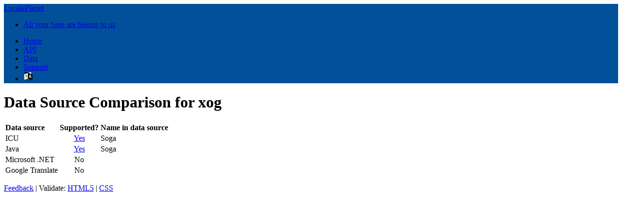

--- FILE ---
content_type: text/html;charset=utf-8
request_url: https://www.localeplanet.com/compare/xog/index.html
body_size: 3936
content:
<!DOCTYPE html>
<html>
<head>
<title>Data Source Comparison for xog</title>
<meta http-equiv="Content-type" content="text/html;charset=UTF-8" />
<meta content="width=device-width, initial-scale=1.0" name="viewport" />
<meta content="unsafe-url" name="viewport" />
<link rel="icon" type="image/svg+xml" href="/favicon.svg" />
<link rel="stylesheet" type="text/css" href="/css/bootstrap.min.css" />
<link rel="stylesheet" type="text/css" href="/css/font-awesome.css" />
<link rel="stylesheet" type="text/css" href="/css/override.css" />
<script src="/js/jquery-1.8.2.min.js"></script>
<script src="/js/bootstrap.min.js"></script>
<script type="text/javascript">
var _gaq = _gaq || [];
_gaq.push(['_setAccount', 'UA-328425-6']);
_gaq.push(['_trackPageview']);
(function() {
var ga = document.createElement('script'); ga.type = 'text/javascript'; ga.async = true;
ga.src = ('https:' == document.location.protocol ? 'https://ssl' : 'http://www') + '.google-analytics.com/ga.js';
var s = document.getElementsByTagName('script')[0]; s.parentNode.insertBefore(ga, s);
})();
</script>

</head>
<body>
<div class="navbar navbar-fixed-top navbar-inverse" data-dropdown="dropdown">
	<div class="navbar-inner">
		<div class="container" style="background-color: #03509a;" >
			<a class="btn btn-navbar" data-toggle="collapse" data-target=".nav-collapse"><span class="icon-bar"></span><span class="icon-bar"></span><span class="icon-bar"></span></a>
			<a class="brand" href="/index.html"><i class="icon-globe"></i> LocalePlanet</a>
			<ul class="nav">
				<li><a href="/index.html">All your base are belong to us</a></li>
			</ul>
			<div class="nav-collapse">
			<ul class="nav pull-right">
				<li><a href="/index.html">Home</a></li>
				<li><a href="/api/index.html">API</a></li>
				<li><a href="/data-sources.html">Data</a></li>
				<li><a href="/support/index.html">Support</a></li>
			<li><a class="language" href="/support/change-language.html?next=%2Fcompare%2Fxog%2Findex.html"><img src="https://www.vectorlogo.zone/logos/languageicon/languageicon-icon.svg"  style="height: 20px;" alt="Change language" title="Change language" /></a></li>
			</ul>			</div>		</div>
	</div>
</div>
<div class="container">
	<div class="maincontent">

<h1>Data Source Comparison for xog</h1>
<table class="table table-bordered table-striped">
	<tr>
		<th style="text-align:left;">Data source</th>
		<th>Supported?</th>
		<th style="text-align:left;">Name in data source</th>
	</tr>
	<tr>
		<td>ICU</td>
		<td style="text-align:center;"><a href="/icu/xog/index.html">Yes</a></td>
		<td>Soga</td>
	</tr>
	<tr>
		<td>Java</td>
		<td style="text-align:center;"><a href="/java/xog/index.html">Yes</a></td>
		<td>Soga</td>
	</tr>
	<tr>
		<td>Microsoft&#xa0;.NET</td>
		<td style="text-align:center;">No</td>
		<td>&nbsp;</td>
	</tr>
	<tr>
		<td>Google&#xa0;Translate</td>
		<td style="text-align:center;">No</td>
		<td>&nbsp;</td>
	</tr>

</table>
<div style="text-align:center;margin-top:15px;margin-left:auto;margin-right:auto;width:728px;"><script type="text/javascript"><!--
google_ad_client = "pub-6975096118196151";
google_ad_slot = "2721131656";
google_ad_width = 728;
google_ad_height = 90;
//--></script>
<script type="text/javascript"
src="http://pagead2.googlesyndication.com/pagead/show_ads.js">
</script></div>
	</div>
<footer>
	<p>
	<a href="/support/contact.html">Feedback</a> |
	Validate: <a href="http://validator.w3.org/check?uri=referer">HTML5</a> |
	<a href="http://jigsaw.w3.org/css-validator/check/referer">CSS</a>
</p>
</footer>
</div>
<script type="text/javascript">
var _gaq = _gaq || [];
_gaq.push(['_setAccount', 'UA-328425-15']);
_gaq.push(['_setCustomVar', 1, 'locale', 'en-US', 3 ]);
_gaq.push(['_trackPageview']);
(function() {
var ga = document.createElement('script'); ga.type = 'text/javascript'; ga.async = true;
ga.src = ('https:' == document.location.protocol ? 'https://ssl' : 'http://www') + '.google-analytics.com/ga.js';
(document.getElementsByTagName('head')[0] || document.getElementsByTagName('body')[0]).appendChild(ga);
 })();
</script>

</body>
</html>


--- FILE ---
content_type: image/svg+xml
request_url: https://www.vectorlogo.zone/logos/languageicon/languageicon-icon.svg
body_size: 1075
content:
<svg xmlns="http://www.w3.org/2000/svg" width="64" height="64"><path d="M31.98 8.223L10.61.68v46.506l21.367-6.913V8.223" fill="#040606"/><path d="M31.466 8.2L53.65.658v46.506L31.466 40.25V8.2M5.07 55.328l26.395-8.798V8.194L5.07 16.992v38.336" fill="#fff"/><g fill="#040606"><path d="M43.493 55.907l3.74 6.154 1.973-5.717-5.713-.437m-29.447-34.5c-.14-.138.183 1.125.632 1.58.797.804 1.42.907 1.75.92.733.03 1.638-.183 2.175-.408.52-.222 1.43-.687 1.775-1.365.073-.145.273-.4.147-1-.095-.463-.4-.625-.75-.6s-1.447.314-1.973.476l-2.082.592c-.47.102-1.5-.047-1.676-.206m13.32 15.107l-5.122-2.15-2.3-.993 2.782-4.676 2-4.093c.04-.2.088-.984.05-1.168s-.667.173-1.522.463-2.483 1.347-3.1 1.48-2.646.895-3.677 1.237l-3.785 1.154c-.804.217-1.505.234-1.955.37 0 0 .06.63.18.818s.543.652 1.037.78 1.313.078 1.685-.007 1.018-.402 1.104-.54-.045-.57.102-.7 2.113-.588 2.854-.812L21.66 26.5c-.122.404-2.405 4.927-3.14 6.276s-5.008 7.284-5.918 8.33l-2.943 3.3c.146.04 1.182-.05 1.37-.165 1.176-.725 3.136-3.164 3.767-3.906 1.875-2.2 3.523-4.5 4.83-6.492h.001c.255.106 2.312 1.783 2.85 2.154s2.656 1.554 3.115 1.75 2.223 1.012 2.298.737-.32-1.9-.527-1.98"/><g fill-rule="evenodd"><path d="M17.42 58.914a12.79 12.79 0 0 0 1.237.664l2.795 1.237a30.78 30.78 0 0 0 3.849 1.168l2.245.412c.07 0 2.108.252 2.52.252h2.062l2.36-.23 2.04-.367 1.535-.4 1.558-.504 1.077-.412 1.008-.435 1.352-.664 1.168-.64c.298-.16.985-.687 1.352-.687.412 0 .687.366.687.687 0 .664-.893.87-1.306 1.168-.435.298-.962.527-1.42.78-.916.48-1.856.893-2.75 1.237-1.168.435-2.45.848-3.597 1.122l-1.306.275c-.23.046-2.612.412-3.276.412h-3.024l-2.45-.275-2.176-.412-1.672-.435c-.916-.252-1.8-.573-2.68-.916-1.58-.596-3.23-1.374-4.788-2.405-.275-.183-.298-.366-.298-.573a.65.65 0 0 1 .664-.664c.367 0 1.1.527 1.237.596M32.15 8.104V46.6a.78.78 0 0 1-.16.344c-.046.07-.137.16-.206.183-.573.23-26.367 8.888-26.7 8.888-.275 0-.527-.183-.664-.48 0-.023-.023-.046-.023-.092v-38.5c.046-.114.07-.275.16-.366.183-.252.504-.298.7-.366.4-.137 25.795-8.66 26.16-8.66.23 0 .733.16.733.573zm-1.397 37.913l-24.97 8.316V17.497l24.97-8.315v36.836"/><path d="M54.347.728V47.07c-.023.527-.39.756-.733.756-.298 0-2.45-.733-2.818-.848l-8.66-2.68-1.924-.62-1.695-.527-7.4-2.337c-.092-.023-.32-.344-.32-.412V8.035c.046-.114.092-.252.206-.343.183-.206 8.04-2.818 11.133-3.85.825-.298 11.156-3.85 11.477-3.85a.71.71 0 0 1 .733.733zM52.95 46.2l-20.777-6.46V8.7L52.95 1.644V46.2"/></g><path d="M59.62 55.907L31.863 47.06l.116-38.515 27.642 8.798v38.565"/></g><path d="M43.992 19.54l3.576 1.083 6.515 23.48L50.4 43l-1.32-4.82-7.59-2.3-1.632 3.927-3.674-1.115zm1.635 6.216l-2.724 6.585 5.01 1.518-2.284-8.104" fill="#fff" fill-rule="evenodd"/></svg>